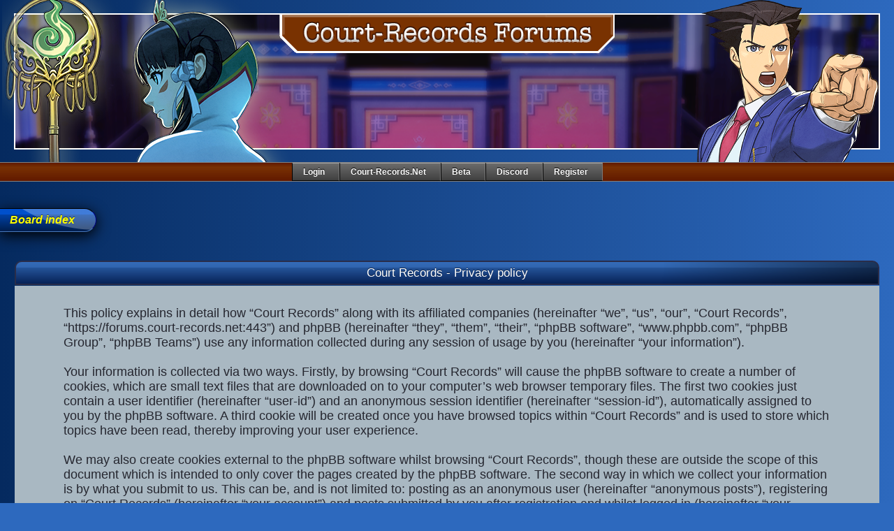

--- FILE ---
content_type: text/html; charset=UTF-8
request_url: https://forums.court-records.net/ucp.php?mode=privacy&sid=29f69dafb0f57f170c513175a1dd0b7f
body_size: 5080
content:
<!DOCTYPE html PUBLIC "-//W3C//DTD XHTML 1.0 Transitional//EN" "http://www.w3.org/TR/xhtml1/DTD/xhtml1-transitional.dtd">
<html xmlns="http://www.w3.org/1999/xhtml" dir="ltr" lang="en-gb" xml:lang="en-gb">
<head>


<meta http-equiv="content-type" content="text/html; charset=UTF-8" />
<title>Privacy policy &bull; User Control Panel</title>
<meta http-equiv="content-language" content="en-gb" />
<meta http-equiv="content-style-type" content="text/css" />
<meta http-equiv="imagetoolbar" content="no" />
<meta name="content-language" content="en" />
<meta name="title" content="Privacy policy" />
<meta name="category" content="general" />
<meta name="robots" content="noindex,follow" />
<meta name="distribution" content="global" />
<meta name="resource-type" content="document" />
<meta name="copyright" content="Court Records" />

<meta http-equiv="X-UA-Compatible" content="IE=EmulateIE7" />


<link rel="alternate" type="application/rss+xml" title="RSS Feed" href="https://forums.court-records.net/rss/news/rss.xml" />

<link rel="alternate" type="application/rss+xml" title="Channel list" href="https://forums.court-records.net/rss/news/" />

	<link rel="alternate" type="application/atom+xml" title="Feed - Court Records" href="https://forums.court-records.net:443/feed.php" />
	<link rel="alternate" type="application/atom+xml" title="Feed - News" href="https://forums.court-records.net:443/feed.php?mode=news" /><link rel="alternate" type="application/atom+xml" title="Feed - All Topics" href="https://forums.court-records.net:443/feed.php?mode=topics" />

<link rel="stylesheet" href="https://forums.court-records.net:443/styles/Court_Records_2010_Movie/theme/stylesheet.css" type="text/css" />
<link rel="stylesheet" href="https://forums.court-records.net:443/styles/Court_Records_2010_Movie/theme/style.css" />
<script type="text/javascript">
// <![CDATA[


function popup(url, width, height, name)
{
	if (!name)
	{
		name = '_popup';
	}

	window.open(url.replace(/&amp;/g, '&'), name, 'height=' + height + ',resizable=yes,scrollbars=yes,width=' + width);
	return false;
}

// www.phpBB-SEO.com SEO TOOLKIT BEGIN
function jumpto() {
	var page = prompt('Enter the page number you wish to go to:', '');
	var perpage = '';
	var base_url = '';
	var seo_delim_start = '-';
	var seo_static_pagination = 'page';
	var seo_ext_pagination = '.html';
	if (page !== null && !isNaN(page) && page == Math.floor(page) && page > 0) {
		var seo_page = (page - 1) * perpage;
		var anchor = '';
		var anchor_parts = base_url.split('#');
		if ( anchor_parts[1] ) {
			base_url = anchor_parts[0];
			anchor = '#' + anchor_parts[1];
		}
		if ( base_url.indexOf('?') >= 0 ) {
			document.location.href = base_url.replace(/&amp;/g, '&') + '&start=' + seo_page + anchor;
		} else if ( seo_page > 0 ) {
			var seo_type1 = base_url.match(/\.[a-z0-9]+$/i);
			if (seo_type1 !== null) {
				document.location.href = base_url.replace(/\.[a-z0-9]+$/i, '') + seo_delim_start + seo_page + seo_type1 + anchor;
			}
			var seo_type2 = base_url.match(/\/$/);
			if (seo_type2 !== null) {
				document.location.href = base_url + seo_static_pagination + seo_page + seo_ext_pagination + anchor;
			}
		} else {
			document.location.href = base_url + anchor;
		}
	}
}
var seo_external = true;
var seo_external_sub = false;
var seo_ext_classes = false;
var seo_hashfix = false;
/**
*  phpbb_seo_href()
*  Fixes href="#something" links with virtual directories
*  Optionally open external or marked with a css class links in a new window
*  in a XHTML 1.x compliant way.
*/
function phpbb_seo_href() {
	var current_domain = document.domain.toLowerCase();
	if (!current_domain || !document.getElementsByTagName) return;
	if (seo_external_sub && current_domain.indexOf('.') >= 0) {
		current_domain = current_domain.replace(new RegExp(/^[a-z0-9_-]+\.([a-z0-9_-]+\.([a-z]{2,6}|[a-z]{2,3}\.[a-z]{2,3}))$/i), '$1');
	}
	if (seo_ext_classes) {
		var extclass = new RegExp("(^|\s)(" + seo_ext_classes + ")(\s|$)");
	}
	if (seo_hashfix) {
		var basehref = document.getElementsByTagName('base')[0];
		if (basehref) {
			basehref = basehref.href;
			var hashtest = new RegExp("^(" + basehref + "|)#[a-z0-9_-]+$");
			var current_href = document.location.href.replace(/#[a-z0-9_-]+$/i, "");
		} else {
			seo_hashfix = false;
		}
	}
	var hrefels = document.getElementsByTagName("a");
	var hrefelslen = hrefels.length;
	for (var i = 0; i < hrefelslen; i++) {
		var el = hrefels[i];
		var hrefinner = el.innerHTML.toLowerCase();
		if (el.onclick || (el.href == '') || (el.href.indexOf('javascript') >=0 ) || (hrefinner.indexOf('<a') >= 0) ) {
			continue;
		}
		if (seo_hashfix && el.hash && hashtest.test(el.href)) {
			el.href = current_href + el.hash;
		}
		if (seo_external) {
			if ((el.href.indexOf(current_domain) >= 0) && !(seo_ext_classes && extclass.test(el.className))) {
				continue;
			}
			el.onclick = function () { window.open(this.href); return false; };
		}
	}
}
window.onload = function() {
	if (seo_external || seo_hashfix) {
		phpbb_seo_href();
	}
	// here you can add other window.onload events
}
// www.phpBB-SEO.com SEO TOOLKIT END

/**
* Find a member
*/
function find_username(url)
{
	popup(url, 760, 570, '_usersearch');
	return false;
}

/**
* Mark/unmark checklist
* id = ID of parent container, name = name prefix, state = state [true/false]
*/
function marklist(id, name, state)
{
	var parent = document.getElementById(id);
	if (!parent)
	{
		eval('parent = document.' + id);
	}

	if (!parent)
	{
		return;
	}

	var rb = parent.getElementsByTagName('input');
	
	for (var r = 0; r < rb.length; r++)
	{
		if (rb[r].name.substr(0, name.length) == name)
		{
			rb[r].checked = state;
		}
	}
}



// ]]>
</script>
<!-- Google tag (gtag.js) -->
<script async src="https://www.googletagmanager.com/gtag/js?id=G-KFY94TY3CC"></script>
<script>
  window.dataLayer = window.dataLayer || [];
  function gtag(){dataLayer.push(arguments);}
  gtag('js', new Date());


  gtag('config', 'G-KFY94TY3CC');

</script>
</head>
<body class="ltr">

		<!--[if lt IE 8]>
		<script type="text/javascript"> 
			/*Load jQuery if not already loaded*/ if(typeof jQuery == 'undefined'){ document.write("<script type=\"text/javascript\"   src=\"http://ajax.googleapis.com/ajax/libs/jquery/1.3.2/jquery.min.js\"></"+"script>"); var __noconflict = true; } 
			var IE6UPDATE_OPTIONS = {
				icons_path: "/ie6update/images/"
			}
		</script>
		<script type="text/javascript" src="/ie6update/ie6update.js"></script>
		<![endif]-->
		





<a name="top"></a>

<div id="wrapheader">


        <div class="banner">
        	<div class="banner_logo"></div>

            <div class="banner_center"></div>        	

            <div id="banner_left2" class="banner_left2"></div>
            <div id="banner_left" class="banner_left"></div>

            <div class="banner_right"></div>
            
            <div class="banner_bonus"></div>
        </div>
        	<div class="outter_bonus"></div>
        	
        	
        	<script type="text/javascript">

var r_text = new Array ();
r_text[0] = "Green";
r_text[1] = "Mustard";
r_text[2] = "Peacock";
r_text[3] = "plum";
r_text[4] = "Scarlett";
r_text[5] = "White";
var i = Math.floor(6*Math.random());

document.getElementById('banner_left').className=(r_text[i]);

var w_text = new Array ();
w_text[0] = "blueBadger";
w_text[1] = "GrapeJuice";
w_text[2] = "paperclip";
w_text[3] = "phone";
w_text[4] = "puzzle";
w_text[5] = "Thinker";
var i = Math.floor(6*Math.random());

document.getElementById('banner_left2').className=(w_text[i]);


</script>



        	

<!-- !Begin Woost Menubar -->
<div class="header">
	<div class="navigation">
				<a href="./ucp.php?mode=login&amp;sid=885aa3f176b0b5e87036ea3497e746b1">Login</a><a href="http://court-records.net">Court-Records.net</a><a href="https://beta.court-records.net/?utm_source=forums&utm_medium=link&utm_campaign=navbarLink">Beta</a><a href="https://discord.gg/QrTtsau" title="Our Discord server">Discord</a><a href="./ucp.php?mode=register&amp;sid=885aa3f176b0b5e87036ea3497e746b1">Register</a><!-- <a href="./faq.php?sid=885aa3f176b0b5e87036ea3497e746b1">FAQ</a> -->
</div>
</div>
<!-- !Woost Dislike Date Bar -->
<!--	<div id="datebar">
		<table width="100%" cellspacing="0">
		<tr>
			<td class="gensmall"></td>
			<td class="gensmall" align="right">It is currently Thu Jan 22, 2026 1:00 am<br /></td>
		</tr>
		</table>
	</div> -->

</div>

<div id="wrapcentre">


	<br style="clear: both;" />

	<div class="location">&nbsp;<a href="./index.php?sid=885aa3f176b0b5e87036ea3497e746b1">Board index</a></div>

	<br />

	

	<table class="tablebg" width="100%" cellspacing="1">
	<tr>
		<th height="25">Court Records - Privacy policy</th>
	</tr>
	<tr>
		<td class="row1" align="center">
			<table width="90%" cellspacing="2" cellpadding="2" border="0" align="center">
			<tr>
				<td>
					<span class="genmed"><br />This policy explains in detail how “Court Records” along with its affiliated companies (hereinafter “we”, “us”, “our”, “Court Records”, “https://forums.court-records.net:443”) and phpBB (hereinafter “they”, “them”, “their”, “phpBB software”, “www.phpbb.com”, “phpBB Group”, “phpBB Teams”) use any information collected during any session of usage by you (hereinafter “your information”).<br />
	<br />
	Your information is collected via two ways. Firstly, by browsing “Court Records” will cause the phpBB software to create a number of cookies, which are small text files that are downloaded on to your computer’s web browser temporary files. The first two cookies just contain a user identifier (hereinafter “user-id”) and an anonymous session identifier (hereinafter “session-id”), automatically assigned to you by the phpBB software. A third cookie will be created once you have browsed topics within “Court Records” and is used to store which topics have been read, thereby improving your user experience.<br />
	<br />
	We may also create cookies external to the phpBB software whilst browsing “Court Records”, though these are outside the scope of this document which is intended to only cover the pages created by the phpBB software. The second way in which we collect your information is by what you submit to us. This can be, and is not limited to: posting as an anonymous user (hereinafter “anonymous posts”), registering on “Court Records” (hereinafter “your account”) and posts submitted by you after registration and whilst logged in (hereinafter “your posts”).<br />
	<br />
	Your account will at a bare minimum contain a uniquely identifiable name (hereinafter “your user name”), a personal password used for logging into your account (hereinafter “your password”) and a personal, valid e-mail address (hereinafter “your e-mail”). Your information for your account at “Court Records” is protected by data-protection laws applicable in the country that hosts us. Any information beyond your user name, your password, and your e-mail address required by “Court Records” during the registration process is either mandatory or optional, at the discretion of “Court Records”. In all cases, you have the option of what information in your account is publicly displayed. Furthermore, within your account, you have the option to opt-in or opt-out of automatically generated e-mails from the phpBB software.<br />
	<br />
	Your password is ciphered (a one-way hash) so that it is secure. However, it is recommended that you do not reuse the same password across a number of different websites. Your password is the means of accessing your account at “Court Records”, so please guard it carefully and under no circumstance will anyone affiliated with “Court Records”, phpBB or another 3rd party, legitimately ask you for your password. Should you forget your password for your account, you can use the “I forgot my password” feature provided by the phpBB software. This process will ask you to submit your user name and your e-mail, then the phpBB software will generate a new password to reclaim your account.<br />
	<br /><br /></span>
					<div align="center">
						<a href="./ucp.php?mode=login&amp;sid=885aa3f176b0b5e87036ea3497e746b1">Back to login screen</a>
					</div>
				</td>
			</tr>
			</table>
		</td>
	</tr>
	</table>


</div>
<!--
	We request you retain the full copyright notice below including the link to www.phpbb.com.
	This not only gives respect to the large amount of time given freely by the developers
	but also helps build interest, traffic and use of phpBB3. If you (honestly) cannot retain
	the full copyright we ask you at least leave in place the "Powered by phpBB" line, with
	"phpBB" linked to www.phpbb.com. If you refuse to include even this then support on our
	forums may be affected.

	The phpBB Group : 2006
//-->

<div id="wrapfooter">
	<span><a href="https://forums.court-records.net/news/" title="News" class="gym"><img src="https://forums.court-records.net:443/gym_sitemaps/images/html_news.gif" alt="News" width="14" height="14"/>&nbsp;News</a></span><br />
	<span class="copyright">Powered by <a href="http://www.phpbb.com/">phpBB</a>
	<br /><br /><a href="http://www.phpbb-seo.com/" title="Search Engine Optimization"><img src="https://forums.court-records.net:443/images/phpbb-seo.png" alt="phpBB SEO"/></a></span>
</div>

<!--[if IE 6]>
<script type="text/javascript"> 
	/*Load jQuery if not already loaded*/ if(typeof jQuery == 'undefined'){ document.write("<script type=\"text/javascript\"   src=\"https://ajax.googleapis.com/ajax/libs/jquery/1.3.2/jquery.min.js\"></"+"script>"); var __noconflict = true; } 
	var IE6UPDATE_OPTIONS = {
		icons_path: "http://static.ie6update.com/hosted/ie6update/images/"
	}
</script>
<script type="text/javascript" src="http://static.ie6update.com/hosted/ie6update/ie6update.js"></script>
<![endif]-->

</body>
</html>

--- FILE ---
content_type: text/css
request_url: https://forums.court-records.net/styles/Court_Records_2010_Movie/theme/style.css
body_size: 6122
content:
/* ! Put Bobbies Hand here */@font-face {
  font-family: "BobbiesHand";
  src: url(./fonts/BobbiesHand.ttf);
}
/* !LESS CSS */
#header {
  color: #4d926f;
}
h2 {
  color: #4d926f;
}
#header {
  -moz-border-radius: 5px;
  -webkit-border-radius: 5px;
  border-radius: 5px;
}
#footer {
  -moz-border-radius: 10px;
  -webkit-border-radius: 10px;
  border-radius: 10px;
}
.random-box {
  box-shadow: 0 2px 10px #000000;
  -moz-box-shadow: 0 2px 10px #000000;
  -webkit-box-shadow: 0 2px 10px #000000;
}
.text-shadow {
  text-shadow: 0px -1px 1px #000000;
}
/* ! Custom LESS CSS */
.less {
  background-color: #ff00ff;
  background-image: -webkit-gradient(linear, 0% 0%, 0% 100%, from(#ff00ff), to(#fff000));
  background-image: -moz-linear-gradient(0% 0%, 0% 100%, from(#ff00ff), to(#fff000));
  background-image: -moz-linear-gradient(-90deg, #ff00ff, #fff000);
  -moz-border-radius: 5px;
  -webkit-border-radius: 5px;
  border-radius: 5px;
}
/* !HTML TAGS */
body {
  font-family: Helvetica, Verdana, Arial, sans-serif;
  font-size: 16px;
  margin: 0px;
  min-height: 100%;
  background-color: #2b66ba;
  background-color: #2d69be;
  background-image: -webkit-gradient(linear, 100% 0%, 0% 0%, from(#2d69be), to(#052a5f));
  background-image: -moz-linear-gradient(100% 0%, 0% 0%, from(#2d69be), to(#052a5f));
  background-image: -moz-linear-gradient(-180deg, #2d69be, #052a5f);
  background-repeat: no-repeat, no-repeat, no-repeat, no-repeat, repeat;
  background-position: left bottom, right bottom, right top, left top, center top;
}
img {
  margin: 0px;
  padding: 0px;
  vertical-align: bottom;
  border-width: 0px;
}
/* !Posts */
.postcontainer {
  margin: 20px;
  margin-top: 0px;
  border-left-width: 5px;
  border-bottom-width: 16px;
  border-right-width: 5px;
  border-top-width: 5px;
  border-color: #d4d4d4;
  border-style: solid;
  position: relative;
  color: white;
  -moz-border-radius: 5px;
  -webkit-border-radius: 5px;
  border-radius: 5px;
  box-shadow: 0 5px 20px #000000;
  -moz-box-shadow: 0 5px 20px #000000;
  -webkit-box-shadow: 0 5px 20px #000000;
  background-color: #917142;
}
.postcontainer:nth-of-type(4n+1),
.postcontainer:nth-of-type(4n+0) {
  background-color: #793104;
}
.topictitle {
  line-height: 150%;
}
.postbuttons_top {
  height: 33px;
  margin-bottom: 20px;
  z-index: 3;
  text-align: center;
  background-color: #484848;
  border-top-color: #242424;
  border-top-style: solid;
  border-top-width: 0px;
}
.postbuttons_top .topictitle {
  float: left;
  background-color: #d4d4d4;
  height: 11px;
}
.postheader {
  position: relative;
  margin-right: 20px;
}
.topictitle_Text {
  margin: 0px;
  text-shadow: 0px -1px 1px #000000;
  padding-right: 2px;
  padding-left: 10px;
  background-color: #484848;
  border-top-color: #242424;
  border-top-style: solid;
  border-top-width: 5px;
  color: white;
}
.delete {
  height: 18px;
  background-color: #d4d4d4;
  border-bottom-color: #242424;
  border-bottom-style: solid;
  border-bottom-width: 5px;
}
.delete .topictitle {
  float: none;
}
.delete .topictitle .topictitle_Text {
  padding-right: 10px;
}
.forumlist_pd {
  margin-left: 100px !important;
  margin-top: 20px;
}
.postdate {
  text-shadow: 0px -1px 1px rgba(0, 0, 0, 0.5);
  clear: both;
  display: inline-block;
  border-width: 3px;
  border-bottom-width: 0px;
  line-height: 150%;
  margin-left: 50px;
  maring-right: 50%;
  border-color: #fefffe;
  border-style: outset;
  padding-right: 10px;
  padding-left: 10px;
  color: white;
  -moz-border-radius-topright: 8px;
  -moz-border-radius-topleft: 8px;
  -webkit-border-top-left-radius: 8px;
  -webkit-border-top-right-radius: 8px;
  border-radius-top-left: 8px;
  border-radius-top-right: 8px;
  border-top-left-radius: 8px;
  border-top-right-radius: 8px;
  background-color: #245398;
  background-color: rgba(33, 25, 110, 0.75);
  background-image: -webkit-gradient(linear, 0% 100%, 0% 0%, from(#072256), color-stop(0.75, #25559b), color-stop(0.75, #3064af), to(#346cb9));
  background-image: -moz-linear-gradient(0% 100%, 0% 0%, from(#072256), color-stop(0.75, #25559b), color-stop(0.75, #3064af), to(#346cb9));
  background-image: -moz-linear-gradient(90deg, #072256, #25559b 75%, #3064af 75%, #346cb9);
}
.postdate a:link,
.postdate a:visited {
  color: white;
  text-decoration: none;
}
.postdate a:hover {
  text-decoration: underline;
}
.unread {
  background-color: #1d680d;
  background-image: -webkit-gradient(linear, 0% 100%, 0% 0%, from(#6b600d), color-stop(0.75, #9d8c2b), color-stop(0.75, #b1a036), to(#bba93a));
  background-image: -moz-linear-gradient(0% 100%, 0% 0%, from(#6b600d), color-stop(0.75, #9d8c2b), color-stop(0.75, #b1a036), to(#bba93a));
  background-image: -moz-linear-gradient(90deg, #6b600d, #9d8c2b 75%, #b1a036 75%, #bba93a);
}
.unreadpost {
  background-color: #1d680d;
  background-image: -webkit-gradient(linear, 0% 100%, 0% 0%, from(#1d680d), color-stop(0.75, #45992b), color-stop(0.75, #52ad36), to(#58b73a));
  background-image: -moz-linear-gradient(0% 100%, 0% 0%, from(#1d680d), color-stop(0.75, #45992b), color-stop(0.75, #52ad36), to(#58b73a));
  background-image: -moz-linear-gradient(90deg, #1d680d, #45992b 75%, #52ad36 75%, #58b73a);
}
.profile {
  display: inline-block;
  vertical-align: baseline;
}
.profile img {
  vertical-align: bottom;
}
.postblock {
  font-family: Georgia, "Times New Roman", Times, serif;
  color: white;
  margin-right: 20px;
  margin-left: 20px;
  padding: 20px;
  border-color: #fefffe;
  border-width: 3px;
  border-style: outset;
  background-color: black;
  background-color: rgba(0, 0, 0, 0.75);
  -moz-border-radius: 20px;
  -webkit-border-radius: 20px;
  border-radius: 20px;
  overflow: auto;
  /*      -moz-column-width: 13em; 
        -webkit-column-width: 13em;
        -moz-column-gap: 1em; 
        -webkit-column-gap: 1em; */

}
.postblock p {
  margin: 10px;
}
.postblock hr {
  margin: 20px;
  margin-top: 60px;
}
.postbuttons_bottom {
  top: 13px;
  position: relative;
}
.postcontainer .postblock {
  margin-left: 10px;
  margin-right: 10px;
}
.profile_container {
  display: block;
}
.avatar {
  margin-left: 10px;
  margin-bottom: 10px;
  margin-right: 0px;
  margin-top: 10px;
  border-color: #fefffe;
  border-width: 2px;
  border-style: ridge;
  background-color: #6d7171;
  -moz-border-radius: 2px;
  -webkit-border-radius: 2px;
  border-radius: 2px;
}
.username {
  color: #ff9d19;
  display: block;
  margin-bottom: 0px;
  text-align: center;
  border-color: #fefffe;
  border-style: ridge;
  border-left-width: 2px;
  border-bottom-width: 0px;
  border-right-width: 2px;
  border-top-width: 2px;
  background-color: #3a3a3a;
}
.profile_details {
  color: black;
  line-height: 100%;
  display: inline-block;
  text-align: left;
  border-color: #fefffe;
  border-style: ridge;
  border-left-width: 2px;
  border-bottom-width: 2px;
  border-right-width: 2px;
  border-top-width: 0px;
  background-color: #87ab8f;
  max-width: 350px;
}
.profile_container p {
  margin: 0.5em;
}
#profile {
  display: block;
  padding: 3px;
  border-color: #fefffe;
  border-style: ridge;
  border-width: 2px;
  margin: 10px;
  background-color: #604836;
}
.super_profile_container {
  float: right;
  background-color: black;
  background-color: #124008;
  background-color: rgba(0, 100, 0, 0.5);
  -moz-border-radius: 20px;
  -webkit-border-radius: 20px;
  border-radius: 20px;
  padding: 5px;
  text-align: center;
  margin-left: 10px;
  margin-bottom: 10px;
  font-size: .75em;
}
.fancydivider {
  display: block;
  text-align: center;
  margin-bottom: 20px;
}
.signature {
  font-size: .75em;
  max-width: 600px;
  max-height: 220px;
  overflow: auto;
}
/* !Links */
a:link,
a:visited {
  color: yellow;
  text-decoration: none;
}
a:hover {
  color: #f71535;
  text-decoration: none;
}
/* !Navigation */
.navigation {
  margin-bottom: 0px;
  margin-top: 0px;
  background-color: gray;
  list-style-type: none;
  display: block;
  text-align: center;
  align: center;
  background-color: #611900;
  background-image: -webkit-gradient(linear, 0% 0%, 0% 100%, from(#611900), color-stop(0.25, #793104), to(#611900));
  background-image: -moz-linear-gradient(0% 0%, 0% 100%, from(#611900), color-stop(0.25, #793104), to(#611900));
  background-image: -moz-linear-gradient(-90deg, #611900, #793104 25%, #611900);
  border-top: solid gray 1px;
  border-bottom: solid gray 1px;
}
.navigation a:link,
.navigation a:visited {
  color: white;
  text-decoration: none;
}
.navigation a {
  text-transform: capitalize;
  font-weight: bold;
  font-size: 12px;
  font-family: Arial, Helvetica, sans-serif;
  color: #fefffe;
  line-height: 200%;
  padding-right: 20px;
  padding-left: 15px;
  margin: 0px;
  display: inline-block;
  background-color: #404040;
  text-shadow: 0px -1px 1px #000000;
  border-bottom-color: black;
  border-bottom-width: 1px;
  border-top-color: #a2a2a2;
  border-top-width: 1px;
  border-right-color: #7a7a7a;
  border-right-width: 1px;
  border-left-color: black;
  border-style: solid;
  border-left-width: 1px;
  background-color: #6c6c6c;
  background-image: -webkit-gradient(linear, 0% 0%, 0% 100%, from(#6c6c6c), to(#404040));
  background-image: -moz-linear-gradient(0% 0%, 0% 100%, from(#6c6c6c), to(#404040));
  background-image: -moz-linear-gradient(-90deg, #6c6c6c, #404040);
}
.navigation a:hover {
  background-color: #ac5e00;
  background-color: #edae34;
  background-image: -webkit-gradient(linear, 0% 0%, 0% 100%, from(#edae34), to(#ac5e00));
  background-image: -moz-linear-gradient(0% 0%, 0% 100%, from(#edae34), to(#ac5e00));
  background-image: -moz-linear-gradient(-90deg, #edae34, #ac5e00);
  color: white !important;
}
.navigation a:active {
  background-color: #ac5e00;
  background-color: #ac5e00;
  background-image: -webkit-gradient(linear, 0% 0%, 0% 100%, from(#ac5e00), to(#edae34));
  background-image: -moz-linear-gradient(0% 0%, 0% 100%, from(#ac5e00), to(#edae34));
  background-image: -moz-linear-gradient(-90deg, #ac5e00, #edae34);
  color: white !important;
}
/* !Banner */
#wrapcentre {
  background-repeat: no-repeat;
  background-position: center 10px;
}
.banner {
  background-image: url(/forum/logo21/background-aa6-crop.png);
  background-position: center center;
  margin-bottom: 0px;
  margin-top: 0px;
  margin: 20px;
  margin-top: 19px;
  margin-bottom: 18px;
  border: solid 2px white;
  height: 192px;
  height: 191px;

  -webkit-background-origin: center center;
}
.banner .banner_right {
  background-image: url(/forum/logo21/right-aa6.png);
  background-position: right top;
  position: absolute;
  top: 21px;
  top: 0px;
  right: 22px;
  height: 232px;
  width: 998px;
  -webkit-user-select: none;
  -moz-user-select: none;
  -o-user-select: none;
  -ms-user-select: none;
  user-select: none;
  pointer-events: none;
  background-repeat: no-repeat;
}

.banner_logo {
	background-image: url(https://forums.court-records.net/forum/logo2.png);
	width: 480px;
	height: 55px;
	margin: auto;
}


.banner_center {
//	background-image: url(/forum/logo22/center.png);
	background-position: center bottom;
	background-repeat: no-repeat;
//	width: 200px;
	height: 150px;
	position: relative;
	top: -14px;
	
	
	-webkit-user-select: none;
  -moz-user-select: none;
  -o-user-select: none;
  -ms-user-select: none;
  user-select: none;
  pointer-events: none;
  background-repeat: no-repeat;
}

#banner_left {
//  background-image: url(/forum/logo22/left.png);
  background-image: url(/forum/logo21/left-aa6.png);
  background-position: left top;
  position: absolute;
  top: 0px;
  left: 3px;
  height: 232px;
  width: 421px;
  -webkit-user-select: none;
  -moz-user-select: none;
  -o-user-select: none;
  -ms-user-select: none;
  user-select: none;
  pointer-events: none;
  background-repeat: no-repeat;
	
}

textarea {
  font-size: 1em;
}
.header {
  text-align: center;
}
/* !Pre Post */
.location {
  color: #f7db15;
  background-color: #0064ff;
  background-color: #173288;
  border-bottom-color: #4878bc;
  border-right-color: navy;
  border-right-width: 1px;
  border-left-width: 0px;
  border-bottom-width: 1px;
  border-top-color: black;
  border-top-width: 1px;
  border-style: solid;
  padding-left: 10px;
  font-style: italic;
  font-weight: bold;
  text-shadow: 0px -1px 1px rgba(0, 0, 0, 0.5);
  background-image: -webkit-gradient(radial, 100% -530%, 199, 100% -530%, 200, from(rgba(255, 255, 255, 0.25)), to(rgba(255, 255, 255, 0))), -webkit-gradient(linear, 0% 100%, 0% 0%, from(#072256), color-stop(0.75, #25559b), color-stop(0.75, #3064af), to(#346cb9));
  background-image: -webkit-gradient(radial, 100% -530%, 199, 100% -530%, 200, from(rgba(255, 255, 255, 0.25)), to(rgba(255, 255, 255, 0))), -webkit-gradient(linear, 0% 100%, 0% 0%, from(rgba(0, 0, 0, 0.7)), color-stop(0.75, rgba(0, 0, 0, 0.35)), color-stop(0.75, rgba(0, 0, 0, 0.2)), to(rgba(0, 0, 0, 0.2))), -webkit-gradient(linear, 0% 100%, 0% 0%, from(#0064ff), to(#0064ff));
  background-image: -moz-linear-gradient(90deg, #072256, #25559b 75%, #3064af 75%, #346cb9);
  background-image: -moz-radial-gradient(top right, farthest-side, rgba(255, 255, 255, 0.25), rgba(255, 255, 255, 0.25) 50%, rgba(255, 255, 255, 0) 51%, rgba(255, 255, 255, 0)), -moz-linear-gradient(90deg, rgba(0, 0, 0, 0.7), rgba(0, 0, 0, 0.35) 75%, rgba(0, 0, 0, 0.2) 75%, rgba(0, 0, 0, 0.2)), -moz-linear-gradient(90deg, #0064ff, #0064ff);
  margin: 0px;
  margin-top: 20px;
  margin-bottom: 20px;
  line-height: 200%;
  padding-right: 30px;
  -moz-border-radius-bottomright: 20px;
  -moz-border-radius-topright: 20px;
  -webkit-border-top-right-radius: 20px;
  -webkit-border-bottom-right-radius: 20px;
  border-radius-top-right: 20px;
  border-radius-bottom-right: 20px;
  border-top-right-radius: 20px;
  border-bottom-right-radius: 20px;
  display: inline-block;
  box-shadow: 0 5px 20px #000000;
  -moz-box-shadow: 0 5px 20px #000000;
  -webkit-box-shadow: 0 5px 20px #000000;
}
.location a:active {
  vertical-align: bottom;
  line-height: 175%;
}
.replybuttons {
  float: right;
  vertical-align: top;
  margin: 20px;
}
/* ! Tables */
.topiclist {
  clear: both;
  background-color: #7f523c;
  padding: 15px;
  padding-right: 20px;
  padding-left: 10px;
  margin: 20px;
  margin-top: 0px;
  margin-left: 60px;
  border-spacing: 0px 0px;
  border-style: outset;
  border-width: 0px;
  border-color: #460000;
  -moz-border-radius: 15px;
  -webkit-border-radius: 15px;
  border-radius: 15px;
  box-shadow: 0 5px 20px #000000;
  -moz-box-shadow: 0 5px 20px #000000;
  -webkit-box-shadow: 0 5px 20px #000000;
  line-height: 150% !important;
  background-image: url(bookcover-texture.gif);
  border-color: black;
  border-width: 2px;
  border-style: ridge;
  display: table;
  color: black;
  width: auto;
}
.topiclist h4 {
  margin-top: 7px;
}
.topiclist a:link,
.topiclist a:visited {
  color: black;
}
.topiclist .forumlink,
.topiclist .topictitle {
  font-style: italic;
  color: black;
  text-align: left;
  font-family: "BobbiesHand";
  font-weight: bold;
  padding-top: 5px;
  font-size: 15px;
}
.topiclist .forumlink {
  display: block;
}
.topiclist tr {
  border-width: 10px;
  border-style: solid;
  border-color: blue;
  background-color: #fef9b2;
}
.topiclist tr:first-of-type {
  background-color: transparent;
}
.topiclist tr:nth-of-type(2n+0) {
  background-color: #ede8a1;
}
.topiclist th {
  background-image: none;
  background-color: #98934c;
  background-color: #7a6550;
  background-image: -webkit-gradient(linear, 0% 0%, 0% 100%, from(#7a6550), color-stop(0.25, #714d19), to(#463a2e));
  background-image: -moz-linear-gradient(0% 0%, 0% 100%, from(#7a6550), color-stop(0.25, #714d19), to(#463a2e));
  background-image: -moz-linear-gradient(-90deg, #7a6550, #714d19 25%, #463a2e);
  border-width: 1px;
  border-color: #a9a45d;
  border-style: solid;
  box-shadow: 0 5px 20px #000000;
  -moz-box-shadow: 0 5px 20px #000000;
  -webkit-box-shadow: 0 5px 20px #000000;
  -moz-border-radius-topright: 10px;
  -moz-border-radius-topleft: 10px;
  -webkit-border-top-left-radius: 10px;
  -webkit-border-top-right-radius: 10px;
  border-radius-top-left: 10px;
  border-radius-top-right: 10px;
  border-top-left-radius: 10px;
  border-top-right-radius: 10px;
  font-family: Chalkboard;
  color: #EEE;
  text-shadow: 0px -1px 1px #000000;
  border-bottom-color: black;
  padding-left: 5px;
  padding-right: 5px;
}
.topiclist td {
  text-align: center;
  margin: 0px;
  padding: 5;
  padding-left: 10px;
  padding-right: 10px;
  border-top: 1px solid #7a5d80;
  border-right: 1px solid #7a5d80;
  z-index: 2;
}
.topiclist td a:link {
  color: #000;
}
.topiclist td a:visited {
  color: #000;
}
.topiclist td .forumdesc {
  font-size: 68%;
  text-align: justify;
}
.topiclist td .forumdesc img {
  vertical-align: text-bottom;
}
.topiclist td .forumdesc_last {
  font-size: 95%;
  font-weight: 200;
}
.topiclist td .forumdesc_last a:link {
  text-decoration: underline;
}
.topiclist tr:nth-of-type(89n+2) td {
  border-top-width: 0px;
}
.topiclist tr td:last-of-type {
  border-right-width: 0px;
}
.topiclist td:first-of-type {
  padding-left: 10px;
  padding-right: 0px;
  border-right-style: double;
  border-right-width: 4px;
}
.topiclist th:last-of-type {
  margin-right: 4px;
}
.ring {
  width: 83px;
  height: 28px;
  background-image: url(./images/wp-ring.png);
  background-repeat: no-repeat;
  position: absolute;
  left: 29px;
  margin-right: -23px;
}
.notebook {
  position: relative;
}
.notebook .r1 {
  top: 100px;
}
.notebook .r2 {
  top: 50%;
}
.notebook .r3 {
  bottom: 80px;
}
.notebook .r4 {
  float: left;
  position: relative;
  left: -54px;
}
h2 {
  border-width: 4px;
  border-color: #fefffe;
  border-style: outset;
  padding-right: 20px;
  padding-left: 20px !important;
  color: white !important;
  text-shadow: 0px -1px 1px rgba(0, 0, 0, 0.5);
  line-height: 200%;
  background-color: #103773;
  background-image: -webkit-gradient(linear, 0% 100%, 0% 0%, from(#072256), color-stop(0.75, #25559b), color-stop(0.75, #3064af), to(#346cb9));
  background-image: -moz-linear-gradient(0% 100%, 0% 0%, from(#072256), color-stop(0.75, #25559b), color-stop(0.75, #3064af), to(#346cb9));
  background-image: -moz-linear-gradient(0% 100%, 0% 0%, #072256, 0.75, #25559b, 0.75, #3064af, #346cb9);
  display: block;
  -moz-border-radius: 20px;
  -webkit-border-radius: 20px;
  border-radius: 20px;
  margin-bottom: 0px;
  margin-top: 5px;
  margin-left: 20px;
  margin-right: 20px;
  margin-left: 30px;
}
/* !Online */
.online {
  background-color: maroon;
}
.online h3 {
  background-color: olive;
}
.pencil {
  -moz-border-radius-bottomleft: 20px;
  -moz-border-radius-topleft: 20px;
  -webkit-border-bottom-left-radius: 20px;
  -webkit-border-top-left-radius: 20px;
  border-radius-top-left: 20px;
  border-radius-bottom-left: 20px;
  border-bottom-left-radius: 20px;
  border-top-left-radius: 20px;
  display: inline-block;
  border-style: solid;
  border-color: rgba(255, 255, 255, 0.25);
  padding-left: 30px !important;
  margin-left: 107px;
  margin-right: 100px;
  margin-bottom: 0px;
  color: black !important;
  text-shadow: 0px -1px 1px rgba(255, 255, 255, 0.5);
  background-image: -webkit-gradient(linear, 0% 0%, 0% 100%, from(#f8c54e), color-stop(0.2361, #fae3aa), color-stop(0.2361, #ffffff), color-stop(0.2777, #ffffff), color-stop(0.2777, #f09f0a), color-stop(0.7497, #efaa01), color-stop(0.7497, #cd6c04), to(#eb8716));
  border-width: 1px;
  border-left-width: 0px;
  height: 68px;
  position: relative;
  line-height: 225%;
  font-size: 30px;
  -moz-border-radius-bottomright: 3px;
  -moz-border-radius-topright: 3px;
  -webkit-border-top-right-radius: 3px;
  -webkit-border-bottom-right-radius: 3px;
  border-radius-top-right: 3px;
  border-radius-bottom-right: 3px;
  border-top-right-radius: 3px;
  border-bottom-right-radius: 3px;
  border-right-color: #b45740;
  -webkit-border-image: -webkit-gradient(linear, 0% 0%, 0% 100%, from(#d98779), color-stop(0.2361, #d39e8f), color-stop(0.2361, #ffffff), color-stop(0.2777, #ffffff), color-stop(0.2777, #f09f0a), color-stop(0.7497, #efaa01), color-stop(0.7497, #cd6c04), to(#eb8716));
}
.pencil img {
  position: absolute;
  top: -1px;
  right: -108px;
}
.pencil img:first-of-type {
  top: -2px;
  left: -73px;
}
.DS_Header {
  display: inline-block;
  color: white;
  box-shadow: 0 5px 20px #000000;
  -moz-box-shadow: 0 5px 20px #000000;
  -webkit-box-shadow: 0 5px 20px #000000;
  background: #793104;
  -moz-border-radius-topright: 4px;
  -moz-border-radius-topleft: 4px;
  -webkit-border-top-left-radius: 4px;
  -webkit-border-top-right-radius: 4px;
  border-radius-top-left: 4px;
  border-radius-top-right: 4px;
  border-top-left-radius: 4px;
  border-top-right-radius: 4px;
  border-bottom-color: #4f2104;
  border-style: ridge;
  border-bottom-width: 1px;
  border-left-color: #fafafa;
  border-left-width: 2px;
  border-right-color: #fafafa;
  border-right-width: 2px;
  border-top-color: #fafafa;
  border-top-width: 2px;
  font-size: 14px;
  font-weight: 200;
  height: 19px;
  margin: 0px;
  margin-left: 100px;
  padding: 5px;
  padding-top: 5px;
  text-align: center;
  width: 250px;
}
.header_woost {
  border-left-color: #fafafa;
  border-bottom-color: #4f2104;
  border-right-color: #fafafa;
  border-top-color: #fafafa;
  margin: 0px;
  padding: 3px;
  padding-top: 5px;
  background: #793104;
  border-style: ridge;
  border-left-width: 2px;
  border-top-width: 2px;
  border-right-width: 2px;
  border-bottom-width: 1px;
  -moz-border-radius-topleft: 4px;
  -webkit-border-top-left-radius: 4px;
  -moz-border-radius-topright: 4px;
  -webkit-border-top-right-radius: 4px;
  border-top-right-radius: 4px;
  border-top-left-radius: 4px;
  font-size: 14px;
  font-weight: 200;
  text-align: center;
  height: 19px;
  margin: 20px;
  margin-bottom: 0px;
  color: white;
  box-shadow: 0 5px 20px #000000;
  -moz-box-shadow: 0 5px 20px #000000;
  -webkit-box-shadow: 0 5px 20px #000000;
  margin-top: 0px;
}
.poll_woost {
  display: block;
  background: #333300 right;
  margin: 20px;
  margin-top: 0px;
  text-align: center;
  padding-bottom: 20px;
  background: url(https://hobohodo.court-records.net/images/scanline.png) #000000;
  background-position: center center;
  border: 2px ridge white;
  border-top: 0px solid #888;
  box-shadow: 0 5px 20px #000000;
  -moz-box-shadow: 0 5px 20px #000000;
  -webkit-box-shadow: 0 5px 20px #000000;
}
.polloption_woost {
  display: block;
  font-size: 16px;
  font-family: Helvetica, Verdana, Arial, sans-serif;
  text-align: center;
  border-color: #b18b7c;
  border-style: outset;
  border-width: 2px;
  padding: 2px;
  margin: 5%;
  margin-bottom: 8px;
  margin-top: 8px;
  color: #762703;
  white-space: nowrap;
  background-color: #f7f7f7;
  box-shadow: 0 5px 20px #000000;
  -moz-box-shadow: 0 5px 20px #000000;
  -webkit-box-shadow: 0 5px 20px #000000;
}
.category {
  background-color: #611900;
  background-image: -webkit-gradient(linear, 0% 0%, 0% 100%, from(#611900), color-stop(0.25, #793104), to(#611900));
  background-image: -moz-linear-gradient(0% 0%, 0% 100%, from(#611900), color-stop(0.25, #793104), to(#611900));
  background-image: -moz-linear-gradient(-90deg, #611900, #793104 25%, #611900);
  white-space: nowrap;
  line-height: 200%;
  text-align: center;
  padding-left: 10px;
  padding-right: 10px;
  border: 1px solid white;
  border-left-width: 0px;
  border-right-width: 0px;
  font-size: 12px;
}
.category img {
  vertical-align: text-bottom;
}
.cat_topleft,
.cat_topright,
.cat_bottomleft,
.cat_bottomright {
  padding: 20px;
  background-color: #15335e;
  background-color: rgba(0, 0, 0, 0.5);
  display: block;
  text-shadow: 0px -1px 1px #000000;
  font-size: 120%;
  font-weight: bold;
  color: white;
  margin-top: 0px;
  min-height: 51px;
}
/* !Link Push Down Effect */
.category a:active {
  vertical-align: bottom;
  line-height: 175%;
}
.cat_topright a:active,
.cat_bottomright a:active {
  vertical-align: bottom;
  line-height: 100%;
}
.cat_topleft {
  display: inline-block;
  -webkit-border-bottom-right-radius: 20px;
  -moz-border-radius-bottomright: 20px;
  border-bottom-right-radius: 20px;
}
.cat_topright {
  float: right;
  -webkit-border-bottom-left-radius: 20px;
  -moz-border-radius-bottomleft: 20px;
  border-bottom-left-radius: 20px;
  text-align: right;
}
.cat_bottomleft {
  display: inline-block;
  -webkit-border-top-right-radius: 20px;
  -moz-border-radius-topright: 20px;
  border-top-right-radius: 20px;
}
.cat_bottomright {
  float: right;
  -webkit-border-top-left-radius: 20px;
  -moz-border-radius-topleft: 20px;
  border-top-left-radius: 20px;
  text-align: right;
}
.center {
  text-align: center;
  display: block;
}
.sort {
  display: inline-block;
  -moz-border-radius-bottomright: 10px;
  -moz-border-radius-bottomleft: 10px;
  -webkit-border-bottom-left-radius: 10px;
  -webkit-border-bottom-right-radius: 10px;
  border-radius-bottom-left: 10px;
  border-radius-bottom-right: 10px;
  border-bottom-left-radius: 10px;
  border-bottom-right-radius: 10px;
  background-color: navy;
  padding-left: 20px;
  padding-right: 20px;
  text-align: center;
  clear: both;
  border: 2px solid #fff;
  border-top-width: 0px;
  line-height: 250%;
  font-size: 14px;
  color: #FFF;
}
#quick_reply {
  margin: 20px;
  margin-left: 10%;
  margin-right: 10%;
  min-width: 600px;
  font-size: 12px;
  box-shadow: 0 5px 20px #000000;
  -moz-box-shadow: 0 5px 20px #000000;
  -webkit-box-shadow: 0 5px 20px #000000;
  background-color: #fffded;
  padding: 7px;
  -moz-border-radius: 3px;
  -webkit-border-radius: 3px;
  border-radius: 3px;
}
#quick_reply .tablebg {
  -moz-border-radius: 0px;
  -webkit-border-radius: 0px;
  border-radius: 0px;
  border-width: 0px;
  border-color: #a1a096;
  border-collapse: collapse;
}
#quick_reply .tablebg tr td {
  border-style: solid;
  border-width: 1px;
  border-color: #a1a096;
  padding-left: 12px;
  padding-right: 12px;
  padding-top: 10px;
  padding-bottom: 10px;
}
#quick_reply .tablebg tr td .btnlite,
#quick_reply .tablebg tr td .btnmain {
  -moz-border-radius: 3px;
  -webkit-border-radius: 3px;
  border-radius: 3px;
  border-color: #97917f;
  background-color: #fef5de;
  background-image: -webkit-gradient(linear, 0% 0%, 0% 100%, from(#fef5de), to(#ffeec1));
  background-image: -moz-linear-gradient(0% 0%, 0% 100%, from(#fef5de), to(#ffeec1));
  background-image: -moz-linear-gradient(-90deg, #fef5de, #ffeec1);
  padding-left: 20px;
  padding-right: 20px;
  padding-top: 2px;
  padding-bottom: 2px;
  margin-top: 10px;
}
#quick_reply .tablebg tr td table tr td {
  border-width: 0px;
  padding: 0px;
}
#quick_reply .stylus {
  float: right;
  position: relative;
  left: 40px;
  top: -50px;
  margin-left: -100px;
  margin-bottom: -200px;
  -webkit-user-select: none;
  -moz-user-select: none;
  user-select: none;
  pointer-events: none;
}
body {
  color: white;
}
/* !Sprites */
/* Reply Sprite */
.replysprite {
  display: inline-block;
  background: url(./images/woos-reply-sprite.png) no-repeat top left;
  width: 104px;
  height: 47px;
}
.newtopic {
  display: inline-block;
  background: url(./images/woos-reply-sprite.png) no-repeat top left;
  width: 104px;
  height: 47px;
  background-position: 0px 0px;
}
.newtopic:hover {
  display: inline-block;
  background: url(./images/woos-reply-sprite.png) no-repeat top left;
  width: 104px;
  height: 47px;
  background-position: 0px -57px;
}
.newtopic:active {
  display: inline-block;
  background: url(./images/woos-reply-sprite.png) no-repeat top left;
  width: 104px;
  height: 47px;
  background-position: 0px -114px;
}
.quickreply {
  display: inline-block;
  background: url(./images/woos-reply-sprite.png) no-repeat top left;
  width: 104px;
  height: 47px;
  background-position: 0px -171px;
}
.quickreply:hover {
  display: inline-block;
  background: url(./images/woos-reply-sprite.png) no-repeat top left;
  width: 104px;
  height: 47px;
  background-position: 0px -228px;
}
.quickreply:active {
  display: inline-block;
  background: url(./images/woos-reply-sprite.png) no-repeat top left;
  width: 104px;
  height: 47px;
  background-position: 0px -285px;
}
.reply {
  display: inline-block;
  background: url(./images/woos-reply-sprite.png) no-repeat top left;
  width: 104px;
  height: 47px;
  background-position: 0px -342px;
}
.reply:hover {
  display: inline-block;
  background: url(./images/woos-reply-sprite.png) no-repeat top left;
  width: 104px;
  height: 47px;
  background-position: 0px -399px;
}
.reply:active {
  display: inline-block;
  background: url(./images/woos-reply-sprite.png) no-repeat top left;
  width: 104px;
  height: 47px;
  background-position: 0px -456px;
}
.locked {
  display: inline-block;
  background: url(./images/woos-reply-sprite.png) no-repeat top left;
  width: 104px;
  height: 47px;
  background-position: 0px -513px;
}
.locked:hover {
  display: inline-block;
  background: url(./images/woos-reply-sprite.png) no-repeat top left;
  width: 104px;
  height: 47px;
  background-position: 0px -570px;
}
.locked:active {
  display: inline-block;
  background: url(./images/woos-reply-sprite.png) no-repeat top left;
  width: 104px;
  height: 47px;
  background-position: 0px -627px;
}
.quickreplylocked {
  display: none;
}
/* !Tab Sprite */
.tabsprite {
  background-image: url(./images/woos-tab-sprite.png);
  background-repeat: no-repeat;
  background-position: top left;
  display: inline-block;
}
.pastpolls {
  background-image: url(./images/woos-tab-sprite.png);
  background-repeat: no-repeat;
  background-position: top left;
  display: inline-block;
  background-position: 0px 0px;
  width: 80px;
  height: 32px;
}
.tabsprite_pastpolls:hover {
  background-image: url(./images/woos-tab-sprite.png);
  background-repeat: no-repeat;
  background-position: top left;
  display: inline-block;
  background-position: 0px -42px;
  width: 80px;
  height: 32px;
}
.tabsprite_pastpolls:active {
  background-image: url(./images/woos-tab-sprite.png);
  background-repeat: no-repeat;
  background-position: top left;
  display: inline-block;
  background-position: 0px -84px;
  width: 80px;
  height: 32px;
}
.tabsprite_results {
  background-image: url(./images/woos-tab-sprite.png);
  background-repeat: no-repeat;
  background-position: top left;
  display: inline-block;
  background-position: 0px -126px;
  width: 80px;
  height: 32px;
}
.tabsprite_results:hover {
  background-image: url(./images/woos-tab-sprite.png);
  background-repeat: no-repeat;
  background-position: top left;
  display: inline-block;
  background-position: 0px -168px;
  width: 80px;
  height: 32px;
}
.tabsprite_results:active {
  background-image: url(./images/woos-tab-sprite.png);
  background-repeat: no-repeat;
  background-position: top left;
  display: inline-block;
  background-position: 0px -210px;
  width: 80px;
  height: 32px;
}
.tabsprite_quote {
  background-image: url(./images/woos-tab-sprite.png);
  background-repeat: no-repeat;
  background-position: top left;
  display: inline-block;
  background-position: 0px -252px;
  width: 80px;
  height: 32px;
}
.tabsprite_quote:hover {
  background-image: url(./images/woos-tab-sprite.png);
  background-repeat: no-repeat;
  background-position: top left;
  display: inline-block;
  background-position: 0px -294px;
  width: 80px;
  height: 32px;
}
.tabsprite_quote:active {
  background-image: url(./images/woos-tab-sprite.png);
  background-repeat: no-repeat;
  background-position: top left;
  display: inline-block;
  background-position: 0px -336px;
  width: 80px;
  height: 32px;
}
.tabsprite_results2 {
  background-image: url(./images/woos-tab-sprite.png);
  background-repeat: no-repeat;
  background-position: top left;
  display: inline-block;
  background-position: 0px -378px;
  width: 80px;
  height: 32px;
}
.tabsprite_results2:hover {
  background-image: url(./images/woos-tab-sprite.png);
  background-repeat: no-repeat;
  background-position: top left;
  display: inline-block;
  background-position: 0px -420px;
  width: 80px;
  height: 32px;
}
.tabsprite_results2:active {
  background-image: url(./images/woos-tab-sprite.png);
  background-repeat: no-repeat;
  background-position: top left;
  display: inline-block;
  background-position: 0px -462px;
  width: 80px;
  height: 32px;
}
.tabsprite_pm {
  background-image: url(./images/woos-tab-sprite.png);
  background-repeat: no-repeat;
  background-position: top left;
  display: inline-block;
  background-position: 0px -504px;
  width: 80px;
  height: 32px;
}
.tabsprite_pm:hover {
  background-image: url(./images/woos-tab-sprite.png);
  background-repeat: no-repeat;
  background-position: top left;
  display: inline-block;
  background-position: 0px -546px;
  width: 80px;
  height: 32px;
}
.tabsprite_pm:active {
  background-image: url(./images/woos-tab-sprite.png);
  background-repeat: no-repeat;
  background-position: top left;
  display: inline-block;
  background-position: 0px -588px;
  width: 80px;
  height: 32px;
}
.tabsprite_vote {
  background-image: url(./images/woos-tab-sprite.png);
  background-repeat: no-repeat;
  background-position: top left;
  display: inline-block;
  background-position: 0px -630px;
  width: 80px;
  height: 32px;
}
.tabsprite_vote:hover {
  background-image: url(./images/woos-tab-sprite.png);
  background-repeat: no-repeat;
  background-position: top left;
  display: inline-block;
  background-position: 0px -672px;
  width: 80px;
  height: 32px;
}
.tabsprite_vote:active {
  background-image: url(./images/woos-tab-sprite.png);
  background-repeat: no-repeat;
  background-position: top left;
  display: inline-block;
  background-position: 0px -714px;
  width: 80px;
  height: 32px;
}
.tabsprite_delete {
  background-image: url(./images/woos-tab-sprite.png);
  background-repeat: no-repeat;
  background-position: top left;
  display: inline-block;
  background-position: 0px -756px;
  width: 80px;
  height: 32px;
}
.tabsprite_delete:hover {
  background-image: url(./images/woos-tab-sprite.png);
  background-repeat: no-repeat;
  background-position: top left;
  display: inline-block;
  background-position: 0px -798px;
  width: 80px;
  height: 32px;
}
.tabsprite_delete:active {
  background-image: url(./images/woos-tab-sprite.png);
  background-repeat: no-repeat;
  background-position: top left;
  display: inline-block;
  background-position: 0px -840px;
  width: 80px;
  height: 32px;
}
.tabsprite_edit {
  background-image: url(./images/woos-tab-sprite.png);
  background-repeat: no-repeat;
  background-position: top left;
  display: inline-block;
  background-position: 0px -882px;
  width: 80px;
  height: 32px;
}
.tabsprite_edit:hover {
  background-image: url(./images/woos-tab-sprite.png);
  background-repeat: no-repeat;
  background-position: top left;
  display: inline-block;
  background-position: 0px -924px;
  width: 80px;
  height: 32px;
}
.tabsprite_edit:active {
  background-image: url(./images/woos-tab-sprite.png);
  background-repeat: no-repeat;
  background-position: top left;
  display: inline-block;
  background-position: 0px -966px;
  width: 80px;
  height: 32px;
}
/* overall footer */
#wrapfooter {
  margin-bottom: 10px;
  margin-top: 10px;
  margin-left: auto;
  margin-right: auto;
  width: 600px;
  -moz-border-radius: 30px;
  -webkit-border-radius: 30px;
  border-radius: 30px;
  background-color: #6e4c1a;
  background-color: #124008;
}
/* Quick Reply and Generic Pages */
th,
.th {
  color: #25262F;
  border-style: solid;
  line-height: 150%;
  padding: 3px;
  border-color: #292d4a;
  border-style: solid;
  border-width: 2px;
  background-color: #0d326b;
  -moz-border-radius-topright: 10px;
  -moz-border-radius-topleft: 10px;
  -webkit-border-top-left-radius: 10px;
  -webkit-border-top-right-radius: 10px;
  border-radius-top-left: 10px;
  border-radius-top-right: 10px;
  border-top-left-radius: 10px;
  border-top-right-radius: 10px;
  background-image: -webkit-gradient(linear, 50% 0%, 100% 100%, from(rgba(0, 0, 0, 0)), color-stop(0.5, rgba(37, 85, 155, 0)), to(rgba(0, 0, 0, 0.5))), -webkit-gradient(linear, 0% 100%, 0% 0%, from(#072256), color-stop(0.75, #25559b), color-stop(0.75, #3064af), to(#346cb9));
  background-image: -moz-linear-gradient(0% 100%, 0% 0%, from(#072256), color-stop(0.75, #25559b), color-stop(0.75, #3064af), to(#346cb9));
  background-image: -moz-linear-gradient(-90deg, #072256, #25559b 75%, #3064af 75%, #346cb9);
  color: white;
  font-family: Arial, Helvetica, sans-serif;
  font-size: 17px;
  font-weight: normal;
  text-shadow: rgba(0, 0, 0, 0.496094) 0px -1px 1px;
}
.tablebg {
  border-left-width: 0px;
  border-bottom-width: 0px;
  border-right-width: 0px;
  border-top-width: 0px;
  color: #25262F;
  border-style: solid;
  -moz-border-radius-bottomright: 5px;
  -moz-border-radius-bottomleft: 5px;
  -webkit-border-bottom-left-radius: 5px;
  -webkit-border-bottom-right-radius: 5px;
  border-radius-bottom-left: 5px;
  border-radius-bottom-right: 5px;
  border-bottom-left-radius: 5px;
  border-bottom-right-radius: 5px;
  padding: 20px;
}
.tablebg a:link {
  color: #003d7f;
  text-shadow: rgba(0, 0, 0, 0.496094) 0px 0px 1px;
}
.cat {
  -moz-border-radius-bottomright: 5px;
  -moz-border-radius-bottomleft: 5px;
  -webkit-border-bottom-left-radius: 5px;
  -webkit-border-bottom-right-radius: 5px;
  border-radius-bottom-left: 5px;
  border-radius-bottom-right: 5px;
  border-bottom-left-radius: 5px;
  border-bottom-right-radius: 5px;
}
/* !Post Reply */
.clipboard_clip {
  text-align: center;
  -webkit-user-select: none;
  -moz-user-select: none;
  user-select: none;
  pointer-events: none;
}
.clipboard {
  background-image: -moz-radial-gradient(center center, circle cover, #f2dd64, #965213);
  background-image: -webkit-gradient(radial, center center, 100, center center, 1000, from(#f2dd64), to(#965213), color-stop(90%, #5b2e0d));
  margin-left: 5%;
  margin-right: 5%;
  margin-top: -55px;
  margin-bottom: 30px;
  padding: 40px;
  padding-top: 20px;
  -moz-border-radius: 40px;
  -webkit-border-radius: 40px;
  border-radius: 40px;
  box-shadow: 0 5px 20px #000000;
  -moz-box-shadow: 0 5px 20px #000000;
  -webkit-box-shadow: 0 5px 20px #000000;
  font-family: "Times New Roman", Times, serif;
  border: outset 3px #2e1807;
  border-spacing: 0px 0px;
}
.clipboard .row1,
.clipboard .row2,
.clipboard .row3,
.clipboard th,
.clipboard .cat {
  color: black;
  background-color: #fafafa;
  background-image: none !important;
  border: 1px black solid;
  font-family: "Times New Roman", Times, serif;
  -moz-border-radius: 0px;
  -webkit-border-radius: 0px;
  border-radius: 0px;
}
.clipboard .row1 .btnbbcode,
.clipboard .row2 .btnbbcode,
.clipboard .row3 .btnbbcode,
.clipboard th .btnbbcode,
.clipboard .cat .btnbbcode {
  padding: 0px 5px;
  -moz-border-radius: 3px;
  -webkit-border-radius: 3px;
  border-radius: 3px;
  font-family: "Times New Roman", Times, serif;
}
.clipboard .row1 a:link,
.clipboard .row2 a:link,
.clipboard .row3 a:link,
.clipboard th a:link,
.clipboard .cat a:link {
  color: red;
}
.clipboard th {
  font-size: 2em;
  font-weight: lighter;
  text-shadow: none;
  text-align: left;
}
/* !BB Code */
.codetitle,
.attachtitle,
.spoilertitle,
.quotetitle {
  -moz-border-radius-bottomleft: 5px;
  -moz-border-radius-topleft: 5px;
  -webkit-border-bottom-left-radius: 5px;
  -webkit-border-top-left-radius: 5px;
  border-radius-top-left: 5px;
  border-radius-bottom-left: 5px;
  border-bottom-left-radius: 5px;
  border-top-left-radius: 5px;
  -moz-border-radius-bottomright: 10px;
  -moz-border-radius-topright: 10px;
  -webkit-border-top-right-radius: 10px;
  -webkit-border-bottom-right-radius: 10px;
  border-radius-top-right: 10px;
  border-radius-bottom-right: 10px;
  border-top-right-radius: 10px;
  border-bottom-right-radius: 10px;
  -moz-border-radius-bottomright: 0px;
  -moz-border-radius-bottomleft: 0px;
  -webkit-border-bottom-left-radius: 0px;
  -webkit-border-bottom-right-radius: 0px;
  border-radius-bottom-left: 0px;
  border-radius-bottom-right: 0px;
  border-bottom-left-radius: 0px;
  border-bottom-right-radius: 0px;
}
.quotecontent,
.attachcontent,
.codecontent {
  -moz-border-radius-bottomleft: 10px;
  -moz-border-radius-topleft: 10px;
  -webkit-border-bottom-left-radius: 10px;
  -webkit-border-top-left-radius: 10px;
  border-radius-top-left: 10px;
  border-radius-bottom-left: 10px;
  border-bottom-left-radius: 10px;
  border-top-left-radius: 10px;
  -moz-border-radius-bottomright: 20px;
  -moz-border-radius-topright: 20px;
  -webkit-border-top-right-radius: 20px;
  -webkit-border-bottom-right-radius: 20px;
  border-radius-top-right: 20px;
  border-radius-bottom-right: 20px;
  border-top-right-radius: 20px;
  border-bottom-right-radius: 20px;
  -moz-border-radius-topright: 0px;
  -moz-border-radius-topleft: 0px;
  -webkit-border-top-left-radius: 0px;
  -webkit-border-top-right-radius: 0px;
  border-radius-top-left: 0px;
  border-radius-top-right: 0px;
  border-top-left-radius: 0px;
  border-top-right-radius: 0px;
}
.forumdesc img {
  vertical-align: baseline;
}

.Yes-capcom-employee {
background-color: #0f3dba;
background-image: -webkit-gradient(linear, left top, left bottom, from(rgb(15, 61, 186)), to(rgb(254, 255, 253)));
background-image: -webkit-linear-gradient(top, rgb(15, 61, 186), rgb(254, 255, 253));
background-image: -moz-linear-gradient(top, rgb(15, 61, 186), rgb(254, 255, 253));
background-image: -o-linear-gradient(top, rgb(15, 61, 186), rgb(254, 255, 253));
background-image: -ms-linear-gradient(top, rgb(15, 61, 186), rgb(254, 255, 253));
background-image: linear-gradient(top, rgb(15, 61, 186), rgb(254, 255, 253));
filter: progid:DXImageTransform.Microsoft.gradient(GradientType=0,StartColorStr='#0f3dba', EndColorStr='#fefffd');
}